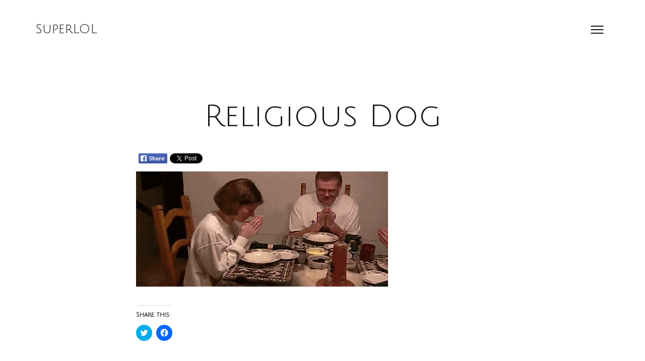

--- FILE ---
content_type: text/html; charset=UTF-8
request_url: https://superlol.com/religious-dog/
body_size: 13840
content:
<!DOCTYPE html>

<html lang="en-US">

<head>

	<meta http-equiv="Content-Type" content="text/html; charset=UTF-8" />
	<meta name="viewport" content="width=device-width, initial-scale = 1.0, maximum-scale=1.0, user-scalable=no" />
	<link rel="profile" href="https://gmpg.org/xfn/11">
	<link rel="pingback" href="https://superlol.com/xmlrpc.php" />

	<meta name='robots' content='index, follow, max-image-preview:large, max-snippet:-1, max-video-preview:-1' />

	<!-- This site is optimized with the Yoast SEO plugin v23.5 - https://yoast.com/wordpress/plugins/seo/ -->
	<title>Religious Dog - SuperLOL</title>
	<link rel="canonical" href="https://superlol.com/religious-dog/" />
	<meta property="og:locale" content="en_US" />
	<meta property="og:type" content="article" />
	<meta property="og:title" content="Religious Dog - SuperLOL" />
	<meta property="og:url" content="https://superlol.com/religious-dog/" />
	<meta property="og:site_name" content="SuperLOL" />
	<meta property="article:published_time" content="2014-05-29T11:41:46+00:00" />
	<meta property="og:image" content="https://i0.wp.com/superlol.com/wp-content/uploads/2014/05/Religious-Dog.gif?fit=500%2C229&ssl=1" />
	<meta property="og:image:width" content="500" />
	<meta property="og:image:height" content="229" />
	<meta property="og:image:type" content="image/gif" />
	<meta name="author" content="SuperLOL" />
	<meta name="twitter:label1" content="Written by" />
	<meta name="twitter:data1" content="SuperLOL" />
	<script type="application/ld+json" class="yoast-schema-graph">{"@context":"https://schema.org","@graph":[{"@type":"WebPage","@id":"https://superlol.com/religious-dog/","url":"https://superlol.com/religious-dog/","name":"Religious Dog - SuperLOL","isPartOf":{"@id":"https://superlol.com/#website"},"primaryImageOfPage":{"@id":"https://superlol.com/religious-dog/#primaryimage"},"image":{"@id":"https://superlol.com/religious-dog/#primaryimage"},"thumbnailUrl":"https://i0.wp.com/superlol.com/wp-content/uploads/2014/05/Religious-Dog.gif?fit=500%2C229&ssl=1","datePublished":"2014-05-29T11:41:46+00:00","dateModified":"2014-05-29T11:41:46+00:00","author":{"@id":"https://superlol.com/#/schema/person/a167decc0a089ee393586dfba3d5dc40"},"breadcrumb":{"@id":"https://superlol.com/religious-dog/#breadcrumb"},"inLanguage":"en-US","potentialAction":[{"@type":"ReadAction","target":["https://superlol.com/religious-dog/"]}]},{"@type":"ImageObject","inLanguage":"en-US","@id":"https://superlol.com/religious-dog/#primaryimage","url":"https://i0.wp.com/superlol.com/wp-content/uploads/2014/05/Religious-Dog.gif?fit=500%2C229&ssl=1","contentUrl":"https://i0.wp.com/superlol.com/wp-content/uploads/2014/05/Religious-Dog.gif?fit=500%2C229&ssl=1","width":500,"height":229},{"@type":"BreadcrumbList","@id":"https://superlol.com/religious-dog/#breadcrumb","itemListElement":[{"@type":"ListItem","position":1,"name":"Home","item":"https://superlol.com/"},{"@type":"ListItem","position":2,"name":"Religious Dog"}]},{"@type":"WebSite","@id":"https://superlol.com/#website","url":"https://superlol.com/","name":"SuperLOL","description":"More than just funny stuff","potentialAction":[{"@type":"SearchAction","target":{"@type":"EntryPoint","urlTemplate":"https://superlol.com/?s={search_term_string}"},"query-input":{"@type":"PropertyValueSpecification","valueRequired":true,"valueName":"search_term_string"}}],"inLanguage":"en-US"},{"@type":"Person","@id":"https://superlol.com/#/schema/person/a167decc0a089ee393586dfba3d5dc40","name":"SuperLOL","image":{"@type":"ImageObject","inLanguage":"en-US","@id":"https://superlol.com/#/schema/person/image/","url":"https://secure.gravatar.com/avatar/2d52fcd488bf9ea93fe083ad6b974901?s=96&d=mm&r=g","contentUrl":"https://secure.gravatar.com/avatar/2d52fcd488bf9ea93fe083ad6b974901?s=96&d=mm&r=g","caption":"SuperLOL"},"url":"https://superlol.com/author/superlol/"}]}</script>
	<!-- / Yoast SEO plugin. -->


<link rel='dns-prefetch' href='//ssl.p.jwpcdn.com' />
<link rel='dns-prefetch' href='//secure.gravatar.com' />
<link rel='dns-prefetch' href='//www.googletagmanager.com' />
<link rel='dns-prefetch' href='//stats.wp.com' />
<link rel='dns-prefetch' href='//fonts.googleapis.com' />
<link rel='dns-prefetch' href='//v0.wordpress.com' />
<link rel='dns-prefetch' href='//jetpack.wordpress.com' />
<link rel='dns-prefetch' href='//s0.wp.com' />
<link rel='dns-prefetch' href='//public-api.wordpress.com' />
<link rel='dns-prefetch' href='//0.gravatar.com' />
<link rel='dns-prefetch' href='//1.gravatar.com' />
<link rel='dns-prefetch' href='//2.gravatar.com' />
<link rel='dns-prefetch' href='//i0.wp.com' />
<link rel="alternate" type="application/rss+xml" title="SuperLOL &raquo; Feed" href="https://superlol.com/feed/" />
<link rel="alternate" type="application/rss+xml" title="SuperLOL &raquo; Comments Feed" href="https://superlol.com/comments/feed/" />
<link rel="alternate" type="application/rss+xml" title="SuperLOL &raquo; Religious Dog Comments Feed" href="https://superlol.com/religious-dog/feed/" />
<script>
window._wpemojiSettings = {"baseUrl":"https:\/\/s.w.org\/images\/core\/emoji\/14.0.0\/72x72\/","ext":".png","svgUrl":"https:\/\/s.w.org\/images\/core\/emoji\/14.0.0\/svg\/","svgExt":".svg","source":{"concatemoji":"https:\/\/superlol.com\/wp-includes\/js\/wp-emoji-release.min.js?ver=6.4.7"}};
/*! This file is auto-generated */
!function(i,n){var o,s,e;function c(e){try{var t={supportTests:e,timestamp:(new Date).valueOf()};sessionStorage.setItem(o,JSON.stringify(t))}catch(e){}}function p(e,t,n){e.clearRect(0,0,e.canvas.width,e.canvas.height),e.fillText(t,0,0);var t=new Uint32Array(e.getImageData(0,0,e.canvas.width,e.canvas.height).data),r=(e.clearRect(0,0,e.canvas.width,e.canvas.height),e.fillText(n,0,0),new Uint32Array(e.getImageData(0,0,e.canvas.width,e.canvas.height).data));return t.every(function(e,t){return e===r[t]})}function u(e,t,n){switch(t){case"flag":return n(e,"\ud83c\udff3\ufe0f\u200d\u26a7\ufe0f","\ud83c\udff3\ufe0f\u200b\u26a7\ufe0f")?!1:!n(e,"\ud83c\uddfa\ud83c\uddf3","\ud83c\uddfa\u200b\ud83c\uddf3")&&!n(e,"\ud83c\udff4\udb40\udc67\udb40\udc62\udb40\udc65\udb40\udc6e\udb40\udc67\udb40\udc7f","\ud83c\udff4\u200b\udb40\udc67\u200b\udb40\udc62\u200b\udb40\udc65\u200b\udb40\udc6e\u200b\udb40\udc67\u200b\udb40\udc7f");case"emoji":return!n(e,"\ud83e\udef1\ud83c\udffb\u200d\ud83e\udef2\ud83c\udfff","\ud83e\udef1\ud83c\udffb\u200b\ud83e\udef2\ud83c\udfff")}return!1}function f(e,t,n){var r="undefined"!=typeof WorkerGlobalScope&&self instanceof WorkerGlobalScope?new OffscreenCanvas(300,150):i.createElement("canvas"),a=r.getContext("2d",{willReadFrequently:!0}),o=(a.textBaseline="top",a.font="600 32px Arial",{});return e.forEach(function(e){o[e]=t(a,e,n)}),o}function t(e){var t=i.createElement("script");t.src=e,t.defer=!0,i.head.appendChild(t)}"undefined"!=typeof Promise&&(o="wpEmojiSettingsSupports",s=["flag","emoji"],n.supports={everything:!0,everythingExceptFlag:!0},e=new Promise(function(e){i.addEventListener("DOMContentLoaded",e,{once:!0})}),new Promise(function(t){var n=function(){try{var e=JSON.parse(sessionStorage.getItem(o));if("object"==typeof e&&"number"==typeof e.timestamp&&(new Date).valueOf()<e.timestamp+604800&&"object"==typeof e.supportTests)return e.supportTests}catch(e){}return null}();if(!n){if("undefined"!=typeof Worker&&"undefined"!=typeof OffscreenCanvas&&"undefined"!=typeof URL&&URL.createObjectURL&&"undefined"!=typeof Blob)try{var e="postMessage("+f.toString()+"("+[JSON.stringify(s),u.toString(),p.toString()].join(",")+"));",r=new Blob([e],{type:"text/javascript"}),a=new Worker(URL.createObjectURL(r),{name:"wpTestEmojiSupports"});return void(a.onmessage=function(e){c(n=e.data),a.terminate(),t(n)})}catch(e){}c(n=f(s,u,p))}t(n)}).then(function(e){for(var t in e)n.supports[t]=e[t],n.supports.everything=n.supports.everything&&n.supports[t],"flag"!==t&&(n.supports.everythingExceptFlag=n.supports.everythingExceptFlag&&n.supports[t]);n.supports.everythingExceptFlag=n.supports.everythingExceptFlag&&!n.supports.flag,n.DOMReady=!1,n.readyCallback=function(){n.DOMReady=!0}}).then(function(){return e}).then(function(){var e;n.supports.everything||(n.readyCallback(),(e=n.source||{}).concatemoji?t(e.concatemoji):e.wpemoji&&e.twemoji&&(t(e.twemoji),t(e.wpemoji)))}))}((window,document),window._wpemojiSettings);
</script>
<style id='wp-emoji-styles-inline-css'>

	img.wp-smiley, img.emoji {
		display: inline !important;
		border: none !important;
		box-shadow: none !important;
		height: 1em !important;
		width: 1em !important;
		margin: 0 0.07em !important;
		vertical-align: -0.1em !important;
		background: none !important;
		padding: 0 !important;
	}
</style>
<link rel='stylesheet' id='wp-block-library-css' href='https://superlol.com/wp-includes/css/dist/block-library/style.min.css?ver=6.4.7' media='all' />
<link rel='stylesheet' id='mediaelement-css' href='https://superlol.com/wp-includes/js/mediaelement/mediaelementplayer-legacy.min.css?ver=4.2.17' media='all' />
<link rel='stylesheet' id='wp-mediaelement-css' href='https://superlol.com/wp-includes/js/mediaelement/wp-mediaelement.min.css?ver=6.4.7' media='all' />
<style id='jetpack-sharing-buttons-style-inline-css'>
.jetpack-sharing-buttons__services-list{display:flex;flex-direction:row;flex-wrap:wrap;gap:0;list-style-type:none;margin:5px;padding:0}.jetpack-sharing-buttons__services-list.has-small-icon-size{font-size:12px}.jetpack-sharing-buttons__services-list.has-normal-icon-size{font-size:16px}.jetpack-sharing-buttons__services-list.has-large-icon-size{font-size:24px}.jetpack-sharing-buttons__services-list.has-huge-icon-size{font-size:36px}@media print{.jetpack-sharing-buttons__services-list{display:none!important}}.editor-styles-wrapper .wp-block-jetpack-sharing-buttons{gap:0;padding-inline-start:0}ul.jetpack-sharing-buttons__services-list.has-background{padding:1.25em 2.375em}
</style>
<style id='classic-theme-styles-inline-css'>
/*! This file is auto-generated */
.wp-block-button__link{color:#fff;background-color:#32373c;border-radius:9999px;box-shadow:none;text-decoration:none;padding:calc(.667em + 2px) calc(1.333em + 2px);font-size:1.125em}.wp-block-file__button{background:#32373c;color:#fff;text-decoration:none}
</style>
<style id='global-styles-inline-css'>
body{--wp--preset--color--black: #000000;--wp--preset--color--cyan-bluish-gray: #abb8c3;--wp--preset--color--white: #ffffff;--wp--preset--color--pale-pink: #f78da7;--wp--preset--color--vivid-red: #cf2e2e;--wp--preset--color--luminous-vivid-orange: #ff6900;--wp--preset--color--luminous-vivid-amber: #fcb900;--wp--preset--color--light-green-cyan: #7bdcb5;--wp--preset--color--vivid-green-cyan: #00d084;--wp--preset--color--pale-cyan-blue: #8ed1fc;--wp--preset--color--vivid-cyan-blue: #0693e3;--wp--preset--color--vivid-purple: #9b51e0;--wp--preset--gradient--vivid-cyan-blue-to-vivid-purple: linear-gradient(135deg,rgba(6,147,227,1) 0%,rgb(155,81,224) 100%);--wp--preset--gradient--light-green-cyan-to-vivid-green-cyan: linear-gradient(135deg,rgb(122,220,180) 0%,rgb(0,208,130) 100%);--wp--preset--gradient--luminous-vivid-amber-to-luminous-vivid-orange: linear-gradient(135deg,rgba(252,185,0,1) 0%,rgba(255,105,0,1) 100%);--wp--preset--gradient--luminous-vivid-orange-to-vivid-red: linear-gradient(135deg,rgba(255,105,0,1) 0%,rgb(207,46,46) 100%);--wp--preset--gradient--very-light-gray-to-cyan-bluish-gray: linear-gradient(135deg,rgb(238,238,238) 0%,rgb(169,184,195) 100%);--wp--preset--gradient--cool-to-warm-spectrum: linear-gradient(135deg,rgb(74,234,220) 0%,rgb(151,120,209) 20%,rgb(207,42,186) 40%,rgb(238,44,130) 60%,rgb(251,105,98) 80%,rgb(254,248,76) 100%);--wp--preset--gradient--blush-light-purple: linear-gradient(135deg,rgb(255,206,236) 0%,rgb(152,150,240) 100%);--wp--preset--gradient--blush-bordeaux: linear-gradient(135deg,rgb(254,205,165) 0%,rgb(254,45,45) 50%,rgb(107,0,62) 100%);--wp--preset--gradient--luminous-dusk: linear-gradient(135deg,rgb(255,203,112) 0%,rgb(199,81,192) 50%,rgb(65,88,208) 100%);--wp--preset--gradient--pale-ocean: linear-gradient(135deg,rgb(255,245,203) 0%,rgb(182,227,212) 50%,rgb(51,167,181) 100%);--wp--preset--gradient--electric-grass: linear-gradient(135deg,rgb(202,248,128) 0%,rgb(113,206,126) 100%);--wp--preset--gradient--midnight: linear-gradient(135deg,rgb(2,3,129) 0%,rgb(40,116,252) 100%);--wp--preset--font-size--small: 13px;--wp--preset--font-size--medium: 20px;--wp--preset--font-size--large: 36px;--wp--preset--font-size--x-large: 42px;--wp--preset--spacing--20: 0.44rem;--wp--preset--spacing--30: 0.67rem;--wp--preset--spacing--40: 1rem;--wp--preset--spacing--50: 1.5rem;--wp--preset--spacing--60: 2.25rem;--wp--preset--spacing--70: 3.38rem;--wp--preset--spacing--80: 5.06rem;--wp--preset--shadow--natural: 6px 6px 9px rgba(0, 0, 0, 0.2);--wp--preset--shadow--deep: 12px 12px 50px rgba(0, 0, 0, 0.4);--wp--preset--shadow--sharp: 6px 6px 0px rgba(0, 0, 0, 0.2);--wp--preset--shadow--outlined: 6px 6px 0px -3px rgba(255, 255, 255, 1), 6px 6px rgba(0, 0, 0, 1);--wp--preset--shadow--crisp: 6px 6px 0px rgba(0, 0, 0, 1);}:where(.is-layout-flex){gap: 0.5em;}:where(.is-layout-grid){gap: 0.5em;}body .is-layout-flow > .alignleft{float: left;margin-inline-start: 0;margin-inline-end: 2em;}body .is-layout-flow > .alignright{float: right;margin-inline-start: 2em;margin-inline-end: 0;}body .is-layout-flow > .aligncenter{margin-left: auto !important;margin-right: auto !important;}body .is-layout-constrained > .alignleft{float: left;margin-inline-start: 0;margin-inline-end: 2em;}body .is-layout-constrained > .alignright{float: right;margin-inline-start: 2em;margin-inline-end: 0;}body .is-layout-constrained > .aligncenter{margin-left: auto !important;margin-right: auto !important;}body .is-layout-constrained > :where(:not(.alignleft):not(.alignright):not(.alignfull)){max-width: var(--wp--style--global--content-size);margin-left: auto !important;margin-right: auto !important;}body .is-layout-constrained > .alignwide{max-width: var(--wp--style--global--wide-size);}body .is-layout-flex{display: flex;}body .is-layout-flex{flex-wrap: wrap;align-items: center;}body .is-layout-flex > *{margin: 0;}body .is-layout-grid{display: grid;}body .is-layout-grid > *{margin: 0;}:where(.wp-block-columns.is-layout-flex){gap: 2em;}:where(.wp-block-columns.is-layout-grid){gap: 2em;}:where(.wp-block-post-template.is-layout-flex){gap: 1.25em;}:where(.wp-block-post-template.is-layout-grid){gap: 1.25em;}.has-black-color{color: var(--wp--preset--color--black) !important;}.has-cyan-bluish-gray-color{color: var(--wp--preset--color--cyan-bluish-gray) !important;}.has-white-color{color: var(--wp--preset--color--white) !important;}.has-pale-pink-color{color: var(--wp--preset--color--pale-pink) !important;}.has-vivid-red-color{color: var(--wp--preset--color--vivid-red) !important;}.has-luminous-vivid-orange-color{color: var(--wp--preset--color--luminous-vivid-orange) !important;}.has-luminous-vivid-amber-color{color: var(--wp--preset--color--luminous-vivid-amber) !important;}.has-light-green-cyan-color{color: var(--wp--preset--color--light-green-cyan) !important;}.has-vivid-green-cyan-color{color: var(--wp--preset--color--vivid-green-cyan) !important;}.has-pale-cyan-blue-color{color: var(--wp--preset--color--pale-cyan-blue) !important;}.has-vivid-cyan-blue-color{color: var(--wp--preset--color--vivid-cyan-blue) !important;}.has-vivid-purple-color{color: var(--wp--preset--color--vivid-purple) !important;}.has-black-background-color{background-color: var(--wp--preset--color--black) !important;}.has-cyan-bluish-gray-background-color{background-color: var(--wp--preset--color--cyan-bluish-gray) !important;}.has-white-background-color{background-color: var(--wp--preset--color--white) !important;}.has-pale-pink-background-color{background-color: var(--wp--preset--color--pale-pink) !important;}.has-vivid-red-background-color{background-color: var(--wp--preset--color--vivid-red) !important;}.has-luminous-vivid-orange-background-color{background-color: var(--wp--preset--color--luminous-vivid-orange) !important;}.has-luminous-vivid-amber-background-color{background-color: var(--wp--preset--color--luminous-vivid-amber) !important;}.has-light-green-cyan-background-color{background-color: var(--wp--preset--color--light-green-cyan) !important;}.has-vivid-green-cyan-background-color{background-color: var(--wp--preset--color--vivid-green-cyan) !important;}.has-pale-cyan-blue-background-color{background-color: var(--wp--preset--color--pale-cyan-blue) !important;}.has-vivid-cyan-blue-background-color{background-color: var(--wp--preset--color--vivid-cyan-blue) !important;}.has-vivid-purple-background-color{background-color: var(--wp--preset--color--vivid-purple) !important;}.has-black-border-color{border-color: var(--wp--preset--color--black) !important;}.has-cyan-bluish-gray-border-color{border-color: var(--wp--preset--color--cyan-bluish-gray) !important;}.has-white-border-color{border-color: var(--wp--preset--color--white) !important;}.has-pale-pink-border-color{border-color: var(--wp--preset--color--pale-pink) !important;}.has-vivid-red-border-color{border-color: var(--wp--preset--color--vivid-red) !important;}.has-luminous-vivid-orange-border-color{border-color: var(--wp--preset--color--luminous-vivid-orange) !important;}.has-luminous-vivid-amber-border-color{border-color: var(--wp--preset--color--luminous-vivid-amber) !important;}.has-light-green-cyan-border-color{border-color: var(--wp--preset--color--light-green-cyan) !important;}.has-vivid-green-cyan-border-color{border-color: var(--wp--preset--color--vivid-green-cyan) !important;}.has-pale-cyan-blue-border-color{border-color: var(--wp--preset--color--pale-cyan-blue) !important;}.has-vivid-cyan-blue-border-color{border-color: var(--wp--preset--color--vivid-cyan-blue) !important;}.has-vivid-purple-border-color{border-color: var(--wp--preset--color--vivid-purple) !important;}.has-vivid-cyan-blue-to-vivid-purple-gradient-background{background: var(--wp--preset--gradient--vivid-cyan-blue-to-vivid-purple) !important;}.has-light-green-cyan-to-vivid-green-cyan-gradient-background{background: var(--wp--preset--gradient--light-green-cyan-to-vivid-green-cyan) !important;}.has-luminous-vivid-amber-to-luminous-vivid-orange-gradient-background{background: var(--wp--preset--gradient--luminous-vivid-amber-to-luminous-vivid-orange) !important;}.has-luminous-vivid-orange-to-vivid-red-gradient-background{background: var(--wp--preset--gradient--luminous-vivid-orange-to-vivid-red) !important;}.has-very-light-gray-to-cyan-bluish-gray-gradient-background{background: var(--wp--preset--gradient--very-light-gray-to-cyan-bluish-gray) !important;}.has-cool-to-warm-spectrum-gradient-background{background: var(--wp--preset--gradient--cool-to-warm-spectrum) !important;}.has-blush-light-purple-gradient-background{background: var(--wp--preset--gradient--blush-light-purple) !important;}.has-blush-bordeaux-gradient-background{background: var(--wp--preset--gradient--blush-bordeaux) !important;}.has-luminous-dusk-gradient-background{background: var(--wp--preset--gradient--luminous-dusk) !important;}.has-pale-ocean-gradient-background{background: var(--wp--preset--gradient--pale-ocean) !important;}.has-electric-grass-gradient-background{background: var(--wp--preset--gradient--electric-grass) !important;}.has-midnight-gradient-background{background: var(--wp--preset--gradient--midnight) !important;}.has-small-font-size{font-size: var(--wp--preset--font-size--small) !important;}.has-medium-font-size{font-size: var(--wp--preset--font-size--medium) !important;}.has-large-font-size{font-size: var(--wp--preset--font-size--large) !important;}.has-x-large-font-size{font-size: var(--wp--preset--font-size--x-large) !important;}
.wp-block-navigation a:where(:not(.wp-element-button)){color: inherit;}
:where(.wp-block-post-template.is-layout-flex){gap: 1.25em;}:where(.wp-block-post-template.is-layout-grid){gap: 1.25em;}
:where(.wp-block-columns.is-layout-flex){gap: 2em;}:where(.wp-block-columns.is-layout-grid){gap: 2em;}
.wp-block-pullquote{font-size: 1.5em;line-height: 1.6;}
</style>
<link rel='stylesheet' id='kouki-style-css' href='https://superlol.com/wp-content/themes/kouki/style.css?ver=20210126' media='all' />
<link rel='stylesheet' id='kouki-open-sans-css' href='https://fonts.googleapis.com/css?family=Open+Sans%3A300italic%2C400italic%2C600italic%2C700italic%2C800italic%2C400%2C300%2C600%2C700%2C800%27+rel%3D%27stylesheet%27+type%3D%27text%2Fcss&#038;ver=6.4.7' media='all' />
<link rel='stylesheet' id='kouki-julius-sans-one-css' href='https://fonts.googleapis.com/css?family=Julius+Sans+One%3A400%27+rel%3D%27stylesheet%27+type%3D%27text%2Fcss&#038;ver=6.4.7' media='all' />
<link rel='stylesheet' id='social-logos-css' href='https://superlol.com/wp-content/plugins/jetpack/_inc/social-logos/social-logos.min.css?ver=13.6.1' media='all' />
<link rel='stylesheet' id='jetpack_css-css' href='https://superlol.com/wp-content/plugins/jetpack/css/jetpack.css?ver=13.6.1' media='all' />
<script id="jetpack_related-posts-js-extra">
var related_posts_js_options = {"post_heading":"h4"};
</script>
<script src="https://superlol.com/wp-content/plugins/jetpack/_inc/build/related-posts/related-posts.min.js?ver=20240116" id="jetpack_related-posts-js"></script>
<script src="https://superlol.com/wp-includes/js/jquery/jquery.min.js?ver=3.7.1" id="jquery-core-js"></script>
<script src="https://superlol.com/wp-includes/js/jquery/jquery-migrate.min.js?ver=3.4.1" id="jquery-migrate-js"></script>
<script src="https://ssl.p.jwpcdn.com/6/5/jwplayer.js?ver=6.4.7" id="jwplayer-js"></script>

<!-- Google Analytics snippet added by Site Kit -->
<script src="https://www.googletagmanager.com/gtag/js?id=G-BQTXW91DLG" id="google_gtagjs-js" async></script>
<script id="google_gtagjs-js-after">
window.dataLayer = window.dataLayer || [];function gtag(){dataLayer.push(arguments);}
gtag('set', 'linker', {"domains":["superlol.com"]} );
gtag("js", new Date());
gtag("set", "developer_id.dZTNiMT", true);
gtag("config", "G-BQTXW91DLG");
</script>

<!-- End Google Analytics snippet added by Site Kit -->
<link rel="https://api.w.org/" href="https://superlol.com/wp-json/" /><link rel="alternate" type="application/json" href="https://superlol.com/wp-json/wp/v2/posts/2235" /><link rel="EditURI" type="application/rsd+xml" title="RSD" href="https://superlol.com/xmlrpc.php?rsd" />
<meta name="generator" content="WordPress 6.4.7" />
<link rel='shortlink' href='https://wp.me/p4gsVs-A3' />
<link rel="alternate" type="application/json+oembed" href="https://superlol.com/wp-json/oembed/1.0/embed?url=https%3A%2F%2Fsuperlol.com%2Freligious-dog%2F" />
<link rel="alternate" type="text/xml+oembed" href="https://superlol.com/wp-json/oembed/1.0/embed?url=https%3A%2F%2Fsuperlol.com%2Freligious-dog%2F&#038;format=xml" />
<meta name="generator" content="Site Kit by Google 1.120.0" /><script type="text/javascript">jwplayer.defaults = { "ph": 2 };</script>
            <script type="text/javascript">
            if (typeof(jwp6AddLoadEvent) == 'undefined') {
                function jwp6AddLoadEvent(func) {
                    var oldonload = window.onload;
                    if (typeof window.onload != 'function') {
                        window.onload = func;
                    } else {
                        window.onload = function() {
                            if (oldonload) {
                                oldonload();
                            }
                            func();
                        }
                    }
                }
            }
            </script>

            <style type="text/css">

img.most_read_preview{margin-right:5px;}
div.most_read_hits{font-style:italic;}
div.most_read_hits .most_read_hits_label{color:#F00;}
div.most_read_hits .most_read_hits_number{font-weight:bold;}

</style>
 
		<style type="text/css">
			.social-ring:after {
				 clear: both;
			}
				   
			.social-ring:before,
			.social-ring:after {
				 content: "";
				 display: table;
			}
			
			.social-ring {
				margin: 0 0 0.5em !important;
				padding: 0 !important;
				line-height: 20px !important;
				height: auto;
				font-size: 11px;
			}
			.social-ring-button {
				float: left !important;
								height: 30px;
								margin: 0 5px 0 0 !important;
				padding: 0 !important;
			}
			.social-ring .social-ring-button iframe {
				max-width: none !important;
			}
		</style>
		<style>img#wpstats{display:none}</style>
		
	<style type="text/css" media="screen">

		/**
		 * Text Colors
		 */
				
				
				
				
				
				
				
				
		/**
		 * Fonts
		 */
				
				
				
				
	</style>


</head>

<body class="post-template-default single single-post postid-2235 single-format-standard wp-embed-responsive">

		<a class="skip-link screen-reader-text" href="#main">Skip to content</a>

	<div id="site-wrapper" class="wrapper m-top-bar">

	<header class="top-bar" role="banner" >

		<div class="tb-logo">

			
												<h1><a href="https://superlol.com">SuperLOL</a></h1>
							
		</div>

		<div class="navigation-toggle-wrapper">
			<button class="primary-nav-trigger" href="javascript:void(0)" aria-label="Open menu" aria-expanded="false" aria-controls="menu">
				<span class="menu-icon" aria-label="Menu toggle icon" role="img"></span>
			</button>
			<nav id="menu" class="t-lightweight" role="navigation">
				<span class="menu-detail"></span>
				<ul>
					<li id="menu-item-48" class="menu-item menu-item-type-custom menu-item-object-custom menu-item-48"><a href="http://superlol.com.previewdns.com/">Home</a></li>
<li id="menu-item-12716" class="menu-item menu-item-type-custom menu-item-object-custom menu-item-12716"><a href="http://questioncamp.com">QuestionCamp</a></li>
				</ul>
			</nav>
		</div>

	</header>

	<main id="main" role="main">

	<article id="post-2235" class="post-2235 post type-post status-publish format-standard has-post-thumbnail hentry category-gifs">

	
	<div class="hentry__inside">

		<header class="pad-2-1-1 aligncenter">
			<h1>Religious Dog</h1>
					</header>

		<div class="entry-content col-12 pad-0-1-1">
			<!-- Social Ring Buttons Start --><div class="social-ring">
<div class="social-ring-button"><fb:like href="https://superlol.com/religious-dog/" showfaces="false" layout="button_count" action="like"></fb:like></div>
<div class="social-ring-button"><a href="https://www.facebook.com/sharer/sharer.php?s=100&p[url]=https://superlol.com/religious-dog/" target="_blank"
							onclick="window.open('https://www.facebook.com/sharer/sharer.php?s=100&p[url]=https://superlol.com/religious-dog/', 'newwindow', 'width=600, ); return false;" >
							<img style="display:block; background: none; padding: 0px; border:0px;" src="https://i0.wp.com/superlol.com/wp-content/plugins/wordpress-social-ring/includes/../admin/images/sr-fb-share.png?w=740&#038;ssl=1" alt="Share" data-recalc-dims="1"/>
						</a></div>
<div class="social-ring-button"><a rel="nofollow" href="https://twitter.com/share" lang="en" data-url="https://superlol.com/religious-dog/" data-text="Religious Dog" data-count="horizontal" class="sr-twitter-button twitter-share-button"></a></div>
<div class="social-ring-button"><div class="g-plusone" data-href="https://superlol.com/religious-dog/" data-size="medium" ></div></div>
<div class="social-ring-button"><a rel="nofollow" href="https://pinterest.com/pin/create/button/?url=https%3A%2F%2Fsuperlol.com%2Freligious-dog%2F&media=https%3A%2F%2Fi0.wp.com%2Fsuperlol.com%2Fwp-content%2Fuploads%2F2014%2F05%2FReligious-Dog.gif%3Ffit%3D500%252C229%26ssl%3D1&description=Religious+Dog" class="pin-it-button" count-layout="horizontal"></a></div>
</div><!-- Social Ring Buttons End -->
<p><img fetchpriority="high" decoding="async" data-attachment-id="2236" data-permalink="https://superlol.com/religious-dog/religious-dog/" data-orig-file="https://i0.wp.com/superlol.com/wp-content/uploads/2014/05/Religious-Dog.gif?fit=500%2C229&amp;ssl=1" data-orig-size="500,229" data-comments-opened="1" data-image-meta="{&quot;aperture&quot;:&quot;0&quot;,&quot;credit&quot;:&quot;&quot;,&quot;camera&quot;:&quot;&quot;,&quot;caption&quot;:&quot;&quot;,&quot;created_timestamp&quot;:&quot;0&quot;,&quot;copyright&quot;:&quot;&quot;,&quot;focal_length&quot;:&quot;0&quot;,&quot;iso&quot;:&quot;0&quot;,&quot;shutter_speed&quot;:&quot;0&quot;,&quot;title&quot;:&quot;&quot;}" data-image-title="Religious Dog" data-image-description="" data-image-caption="" data-medium-file="https://i0.wp.com/superlol.com/wp-content/uploads/2014/05/Religious-Dog.gif?fit=300%2C137&amp;ssl=1" data-large-file="https://i0.wp.com/superlol.com/wp-content/uploads/2014/05/Religious-Dog.gif?fit=500%2C229&amp;ssl=1" tabindex="0" role="button" class="aligncenter size-full wp-image-2236" alt="Religious Dog" src="https://i0.wp.com/superlol.com/wp-content/uploads/2014/05/Religious-Dog.gif?resize=500%2C229" width="500" height="229" data-recalc-dims="1" /></p>
<div class="sharedaddy sd-sharing-enabled"><div class="robots-nocontent sd-block sd-social sd-social-icon sd-sharing"><h3 class="sd-title">Share this:</h3><div class="sd-content"><ul><li class="share-twitter"><a rel="nofollow noopener noreferrer" data-shared="sharing-twitter-2235" class="share-twitter sd-button share-icon no-text" href="https://superlol.com/religious-dog/?share=twitter" target="_blank" title="Click to share on Twitter" ><span></span><span class="sharing-screen-reader-text">Click to share on Twitter (Opens in new window)</span></a></li><li class="share-facebook"><a rel="nofollow noopener noreferrer" data-shared="sharing-facebook-2235" class="share-facebook sd-button share-icon no-text" href="https://superlol.com/religious-dog/?share=facebook" target="_blank" title="Click to share on Facebook" ><span></span><span class="sharing-screen-reader-text">Click to share on Facebook (Opens in new window)</span></a></li><li class="share-end"></li></ul></div></div></div>
<div id='jp-relatedposts' class='jp-relatedposts' >
	<h3 class="jp-relatedposts-headline"><em>Related</em></h3>
</div>					</div>

		
					<div id="comments" class="col-12 pad-0-1-2">
				

		<div id="respond" class="comment-respond">
			<h3 id="reply-title" class="comment-reply-title">Leave a Reply<small><a rel="nofollow" id="cancel-comment-reply-link" href="/religious-dog/#respond" style="display:none;">Cancel reply</a></small></h3>			<form id="commentform" class="comment-form">
				<iframe
					title="Comment Form"
					src="https://jetpack.wordpress.com/jetpack-comment/?blogid=63029786&#038;postid=2235&#038;comment_registration=0&#038;require_name_email=1&#038;stc_enabled=1&#038;stb_enabled=1&#038;show_avatars=1&#038;avatar_default=mystery&#038;greeting=Leave+a+Reply&#038;jetpack_comments_nonce=cac952feb0&#038;greeting_reply=Leave+a+Reply+to+%25s&#038;color_scheme=light&#038;lang=en_US&#038;jetpack_version=13.6.1&#038;show_cookie_consent=10&#038;has_cookie_consent=0&#038;is_current_user_subscribed=0&#038;token_key=%3Bnormal%3B&#038;sig=9de4bf493fb8a6402d2c47f6a1abb6e58a7f63cd#parent=https%3A%2F%2Fsuperlol.com%2Freligious-dog%2F"
											name="jetpack_remote_comment"
						style="width:100%; height: 430px; border:0;"
										class="jetpack_remote_comment"
					id="jetpack_remote_comment"
					sandbox="allow-same-origin allow-top-navigation allow-scripts allow-forms allow-popups"
				>
									</iframe>
									<!--[if !IE]><!-->
					<script>
						document.addEventListener('DOMContentLoaded', function () {
							var commentForms = document.getElementsByClassName('jetpack_remote_comment');
							for (var i = 0; i < commentForms.length; i++) {
								commentForms[i].allowTransparency = false;
								commentForms[i].scrolling = 'no';
							}
						});
					</script>
					<!--<![endif]-->
							</form>
		</div>

		
		<input type="hidden" name="comment_parent" id="comment_parent" value="" />

					</div>
		
		<div class="col-12 pad-0-1-2">
			
	<nav class="navigation post-navigation" aria-label="Posts">
		<h2 class="screen-reader-text">Post navigation</h2>
		<div class="nav-links"><div class="nav-previous"><a href="https://superlol.com/i-said-dont-cry-sheesh/" rel="prev">&larr;&nbsp;I Said Don&#8217;t Cry&#8230;Sheesh</a></div><div class="nav-next"><a href="https://superlol.com/somebody-has-the-control-in-this-relationship/" rel="next">Somebody Has the Control in This Relationship&nbsp;&rarr;</a></div></div>
	</nav>		</div>

	</div>

</article>

</main>

<footer id="colophon" class="col-12 aligncenter" role="contentinfo">

			<hr>
		<div class="footer-links">
			<aside id="text-2" class="widget widget_text">			<div class="textwidget">This website is sponsored by <a href="https://duediligencequestions.com/?ref=superlol" title="Due Diligence Questions">DueDiligenceQuestions.com</a>.

<hr>

<script async src="//pagead2.googlesyndication.com/pagead/js/adsbygoogle.js"></script>
<!-- superlol_336x280 -->
<ins class="adsbygoogle"
     style="display:inline-block;width:336px;height:280px"
     data-ad-client="ca-pub-6014922944633860"
     data-ad-slot="5778623423"></ins>
<script>
(adsbygoogle = window.adsbygoogle || []).push({});
</script>


<br><br>

<script async src="//pagead2.googlesyndication.com/pagead/js/adsbygoogle.js"></script>
<!-- superlol_336x280_no2 -->
<ins class="adsbygoogle"
     style="display:inline-block;width:336px;height:280px"
     data-ad-client="ca-pub-6014922944633860"
     data-ad-slot="7255356625"></ins>
<script>
(adsbygoogle = window.adsbygoogle || []).push({});
</script></div>
		</aside>
		<aside id="recent-posts-2" class="widget widget_recent_entries">
		<h3 class="widget-title">Must See Stories</h3><nav aria-label="Must See Stories">
		<ul>
											<li>
					<a href="https://superlol.com/the-contents-wake-you-up-the-bell-wakes-up-everyone-else/">The Contents Wake You Up, the Bell Wakes Up Everyone Else</a>
									</li>
											<li>
					<a href="https://superlol.com/its-time-to-grieve-again/">It&#8217;s Time to Grieve Again</a>
									</li>
											<li>
					<a href="https://superlol.com/its-an-embarassing-aisle-to-be-caught-in/">It&#8217;s an Embarassing Aisle to Be Caught In</a>
									</li>
											<li>
					<a href="https://superlol.com/adapter-maid-cleans-up-your-cable-mess/">Adapter-Maid Cleans Up Your Cable Mess</a>
									</li>
											<li>
					<a href="https://superlol.com/going-on-vacation-soon-no-what-are-you-a-right-winger/">Going on Vacation Soon? No? What Are You, a Right-Winger?</a>
									</li>
					</ul>

		</nav></aside>		</div>
	
	<div class="social pad-2-1-0">

		<hr>

		
		
		
		
		
		
		
		
		
		
		
		
		
		
		
	</div>

	<div class="meta pad-0-1-2">

					Proudly powered by <a href="https://wordpress.org/">WordPress</a>.			Theme Kouki by <a href="https://felixdorner.de/">Felix Dorner</a>.		
	</div>

</footer>

</div>

			<!-- Social Ring JS Start -->
			<div id="fb-root"></div><script src="https://connect.facebook.net/en_US/all.js#xfbml=1"></script><script type='text/javascript' src="https://platform.twitter.com/widgets.js"></script><script type="text/javascript">
								window.___gcfg = {
								  lang: 'en-US'
								};
								(function() {
									var po = document.createElement('script'); po.type = 'text/javascript'; po.async = true;
									po.src = 'https://apis.google.com/js/plusone.js';
									var s = document.getElementsByTagName('script')[0]; s.parentNode.insertBefore(po, s);
								})();
							</script>
							<script type='text/javascript' src='https://apis.google.com/js/plusone.js'></script><script type="text/javascript" src="https://assets.pinterest.com/js/pinit.js"></script>		<!-- Social Ring JS End -->
			<div id="jp-carousel-loading-overlay">
			<div id="jp-carousel-loading-wrapper">
				<span id="jp-carousel-library-loading">&nbsp;</span>
			</div>
		</div>
		<div class="jp-carousel-overlay" style="display: none;">

		<div class="jp-carousel-container">
			<!-- The Carousel Swiper -->
			<div
				class="jp-carousel-wrap swiper-container jp-carousel-swiper-container jp-carousel-transitions"
				itemscope
				itemtype="https://schema.org/ImageGallery">
				<div class="jp-carousel swiper-wrapper"></div>
				<div class="jp-swiper-button-prev swiper-button-prev">
					<svg width="25" height="24" viewBox="0 0 25 24" fill="none" xmlns="http://www.w3.org/2000/svg">
						<mask id="maskPrev" mask-type="alpha" maskUnits="userSpaceOnUse" x="8" y="6" width="9" height="12">
							<path d="M16.2072 16.59L11.6496 12L16.2072 7.41L14.8041 6L8.8335 12L14.8041 18L16.2072 16.59Z" fill="white"/>
						</mask>
						<g mask="url(#maskPrev)">
							<rect x="0.579102" width="23.8823" height="24" fill="#FFFFFF"/>
						</g>
					</svg>
				</div>
				<div class="jp-swiper-button-next swiper-button-next">
					<svg width="25" height="24" viewBox="0 0 25 24" fill="none" xmlns="http://www.w3.org/2000/svg">
						<mask id="maskNext" mask-type="alpha" maskUnits="userSpaceOnUse" x="8" y="6" width="8" height="12">
							<path d="M8.59814 16.59L13.1557 12L8.59814 7.41L10.0012 6L15.9718 12L10.0012 18L8.59814 16.59Z" fill="white"/>
						</mask>
						<g mask="url(#maskNext)">
							<rect x="0.34375" width="23.8822" height="24" fill="#FFFFFF"/>
						</g>
					</svg>
				</div>
			</div>
			<!-- The main close buton -->
			<div class="jp-carousel-close-hint">
				<svg width="25" height="24" viewBox="0 0 25 24" fill="none" xmlns="http://www.w3.org/2000/svg">
					<mask id="maskClose" mask-type="alpha" maskUnits="userSpaceOnUse" x="5" y="5" width="15" height="14">
						<path d="M19.3166 6.41L17.9135 5L12.3509 10.59L6.78834 5L5.38525 6.41L10.9478 12L5.38525 17.59L6.78834 19L12.3509 13.41L17.9135 19L19.3166 17.59L13.754 12L19.3166 6.41Z" fill="white"/>
					</mask>
					<g mask="url(#maskClose)">
						<rect x="0.409668" width="23.8823" height="24" fill="#FFFFFF"/>
					</g>
				</svg>
			</div>
			<!-- Image info, comments and meta -->
			<div class="jp-carousel-info">
				<div class="jp-carousel-info-footer">
					<div class="jp-carousel-pagination-container">
						<div class="jp-swiper-pagination swiper-pagination"></div>
						<div class="jp-carousel-pagination"></div>
					</div>
					<div class="jp-carousel-photo-title-container">
						<h2 class="jp-carousel-photo-caption"></h2>
					</div>
					<div class="jp-carousel-photo-icons-container">
						<a href="#" class="jp-carousel-icon-btn jp-carousel-icon-info" aria-label="Toggle photo metadata visibility">
							<span class="jp-carousel-icon">
								<svg width="25" height="24" viewBox="0 0 25 24" fill="none" xmlns="http://www.w3.org/2000/svg">
									<mask id="maskInfo" mask-type="alpha" maskUnits="userSpaceOnUse" x="2" y="2" width="21" height="20">
										<path fill-rule="evenodd" clip-rule="evenodd" d="M12.7537 2C7.26076 2 2.80273 6.48 2.80273 12C2.80273 17.52 7.26076 22 12.7537 22C18.2466 22 22.7046 17.52 22.7046 12C22.7046 6.48 18.2466 2 12.7537 2ZM11.7586 7V9H13.7488V7H11.7586ZM11.7586 11V17H13.7488V11H11.7586ZM4.79292 12C4.79292 16.41 8.36531 20 12.7537 20C17.142 20 20.7144 16.41 20.7144 12C20.7144 7.59 17.142 4 12.7537 4C8.36531 4 4.79292 7.59 4.79292 12Z" fill="white"/>
									</mask>
									<g mask="url(#maskInfo)">
										<rect x="0.8125" width="23.8823" height="24" fill="#FFFFFF"/>
									</g>
								</svg>
							</span>
						</a>
												<a href="#" class="jp-carousel-icon-btn jp-carousel-icon-comments" aria-label="Toggle photo comments visibility">
							<span class="jp-carousel-icon">
								<svg width="25" height="24" viewBox="0 0 25 24" fill="none" xmlns="http://www.w3.org/2000/svg">
									<mask id="maskComments" mask-type="alpha" maskUnits="userSpaceOnUse" x="2" y="2" width="21" height="20">
										<path fill-rule="evenodd" clip-rule="evenodd" d="M4.3271 2H20.2486C21.3432 2 22.2388 2.9 22.2388 4V16C22.2388 17.1 21.3432 18 20.2486 18H6.31729L2.33691 22V4C2.33691 2.9 3.2325 2 4.3271 2ZM6.31729 16H20.2486V4H4.3271V18L6.31729 16Z" fill="white"/>
									</mask>
									<g mask="url(#maskComments)">
										<rect x="0.34668" width="23.8823" height="24" fill="#FFFFFF"/>
									</g>
								</svg>

								<span class="jp-carousel-has-comments-indicator" aria-label="This image has comments."></span>
							</span>
						</a>
											</div>
				</div>
				<div class="jp-carousel-info-extra">
					<div class="jp-carousel-info-content-wrapper">
						<div class="jp-carousel-photo-title-container">
							<h2 class="jp-carousel-photo-title"></h2>
						</div>
						<div class="jp-carousel-comments-wrapper">
															<div id="jp-carousel-comments-loading">
									<span>Loading Comments...</span>
								</div>
								<div class="jp-carousel-comments"></div>
								<div id="jp-carousel-comment-form-container">
									<span id="jp-carousel-comment-form-spinner">&nbsp;</span>
									<div id="jp-carousel-comment-post-results"></div>
																														<form id="jp-carousel-comment-form">
												<label for="jp-carousel-comment-form-comment-field" class="screen-reader-text">Write a Comment...</label>
												<textarea
													name="comment"
													class="jp-carousel-comment-form-field jp-carousel-comment-form-textarea"
													id="jp-carousel-comment-form-comment-field"
													placeholder="Write a Comment..."
												></textarea>
												<div id="jp-carousel-comment-form-submit-and-info-wrapper">
													<div id="jp-carousel-comment-form-commenting-as">
																													<fieldset>
																<label for="jp-carousel-comment-form-email-field">Email (Required)</label>
																<input type="text" name="email" class="jp-carousel-comment-form-field jp-carousel-comment-form-text-field" id="jp-carousel-comment-form-email-field" />
															</fieldset>
															<fieldset>
																<label for="jp-carousel-comment-form-author-field">Name (Required)</label>
																<input type="text" name="author" class="jp-carousel-comment-form-field jp-carousel-comment-form-text-field" id="jp-carousel-comment-form-author-field" />
															</fieldset>
															<fieldset>
																<label for="jp-carousel-comment-form-url-field">Website</label>
																<input type="text" name="url" class="jp-carousel-comment-form-field jp-carousel-comment-form-text-field" id="jp-carousel-comment-form-url-field" />
															</fieldset>
																											</div>
													<input
														type="submit"
														name="submit"
														class="jp-carousel-comment-form-button"
														id="jp-carousel-comment-form-button-submit"
														value="Post Comment" />
												</div>
											</form>
																											</div>
													</div>
						<div class="jp-carousel-image-meta">
							<div class="jp-carousel-title-and-caption">
								<div class="jp-carousel-photo-info">
									<h3 class="jp-carousel-caption" itemprop="caption description"></h3>
								</div>

								<div class="jp-carousel-photo-description"></div>
							</div>
							<ul class="jp-carousel-image-exif" style="display: none;"></ul>
							<a class="jp-carousel-image-download" href="#" target="_blank" style="display: none;">
								<svg width="25" height="24" viewBox="0 0 25 24" fill="none" xmlns="http://www.w3.org/2000/svg">
									<mask id="mask0" mask-type="alpha" maskUnits="userSpaceOnUse" x="3" y="3" width="19" height="18">
										<path fill-rule="evenodd" clip-rule="evenodd" d="M5.84615 5V19H19.7775V12H21.7677V19C21.7677 20.1 20.8721 21 19.7775 21H5.84615C4.74159 21 3.85596 20.1 3.85596 19V5C3.85596 3.9 4.74159 3 5.84615 3H12.8118V5H5.84615ZM14.802 5V3H21.7677V10H19.7775V6.41L9.99569 16.24L8.59261 14.83L18.3744 5H14.802Z" fill="white"/>
									</mask>
									<g mask="url(#mask0)">
										<rect x="0.870605" width="23.8823" height="24" fill="#FFFFFF"/>
									</g>
								</svg>
								<span class="jp-carousel-download-text"></span>
							</a>
							<div class="jp-carousel-image-map" style="display: none;"></div>
						</div>
					</div>
				</div>
			</div>
		</div>

		</div>
		
	<script type="text/javascript">
		window.WPCOM_sharing_counts = {"https:\/\/superlol.com\/religious-dog\/":2235};
	</script>
				<script src="https://superlol.com/wp-content/plugins/fitvids-for-wordpress/jquery.fitvids.js?ver=1.1" id="fitvids-js"></script>
<script src="https://superlol.com/wp-includes/js/imagesloaded.min.js?ver=5.0.0" id="imagesloaded-js"></script>
<script src="https://superlol.com/wp-includes/js/masonry.min.js?ver=4.2.2" id="masonry-js"></script>
<script src="https://superlol.com/wp-includes/js/jquery/jquery.masonry.min.js?ver=3.1.2b" id="jquery-masonry-js"></script>
<script src="https://superlol.com/wp-content/themes/kouki/assets/js/theme.js?ver=20210126" id="kouki-js-js"></script>
<script src="https://superlol.com/wp-includes/js/comment-reply.min.js?ver=6.4.7" id="comment-reply-js" async data-wp-strategy="async"></script>
<script src="https://superlol.com/wp-content/themes/kouki/assets/js/imagelightbox.min.js?ver=20210122" id="kouki-lightbox-js"></script>
<script src="https://superlol.com/wp-content/themes/kouki/assets/js/lightbox-init.js?ver=20210122" id="kouki-lightbox-init-js"></script>
<script src="https://stats.wp.com/e-202603.js" id="jetpack-stats-js" data-wp-strategy="defer"></script>
<script id="jetpack-stats-js-after">
_stq = window._stq || [];
_stq.push([ "view", JSON.parse("{\"v\":\"ext\",\"blog\":\"63029786\",\"post\":\"2235\",\"tz\":\"0\",\"srv\":\"superlol.com\",\"j\":\"1:13.6.1\"}") ]);
_stq.push([ "clickTrackerInit", "63029786", "2235" ]);
</script>
<script id="jetpack-carousel-js-extra">
var jetpackSwiperLibraryPath = {"url":"https:\/\/superlol.com\/wp-content\/plugins\/jetpack\/_inc\/build\/carousel\/swiper-bundle.min.js"};
var jetpackCarouselStrings = {"widths":[370,700,1000,1200,1400,2000],"is_logged_in":"","lang":"en","ajaxurl":"https:\/\/superlol.com\/wp-admin\/admin-ajax.php","nonce":"8e2a66d84d","display_exif":"1","display_comments":"1","single_image_gallery":"1","single_image_gallery_media_file":"","background_color":"black","comment":"Comment","post_comment":"Post Comment","write_comment":"Write a Comment...","loading_comments":"Loading Comments...","download_original":"View full size <span class=\"photo-size\">{0}<span class=\"photo-size-times\">\u00d7<\/span>{1}<\/span>","no_comment_text":"Please be sure to submit some text with your comment.","no_comment_email":"Please provide an email address to comment.","no_comment_author":"Please provide your name to comment.","comment_post_error":"Sorry, but there was an error posting your comment. Please try again later.","comment_approved":"Your comment was approved.","comment_unapproved":"Your comment is in moderation.","camera":"Camera","aperture":"Aperture","shutter_speed":"Shutter Speed","focal_length":"Focal Length","copyright":"Copyright","comment_registration":"0","require_name_email":"1","login_url":"https:\/\/superlol.com\/wp-login.php?redirect_to=https%3A%2F%2Fsuperlol.com%2Freligious-dog%2F","blog_id":"1","meta_data":["camera","aperture","shutter_speed","focal_length","copyright"]};
</script>
<script src="https://superlol.com/wp-content/plugins/jetpack/_inc/build/carousel/jetpack-carousel.min.js?ver=13.6.1" id="jetpack-carousel-js"></script>
<script defer src="https://superlol.com/wp-content/plugins/akismet/_inc/akismet-frontend.js?ver=1708844645" id="akismet-frontend-js"></script>
<script id="sharing-js-js-extra">
var sharing_js_options = {"lang":"en","counts":"1","is_stats_active":"1"};
</script>
<script src="https://superlol.com/wp-content/plugins/jetpack/_inc/build/sharedaddy/sharing.min.js?ver=13.6.1" id="sharing-js-js"></script>
<script id="sharing-js-js-after">
var windowOpen;
			( function () {
				function matches( el, sel ) {
					return !! (
						el.matches && el.matches( sel ) ||
						el.msMatchesSelector && el.msMatchesSelector( sel )
					);
				}

				document.body.addEventListener( 'click', function ( event ) {
					if ( ! event.target ) {
						return;
					}

					var el;
					if ( matches( event.target, 'a.share-twitter' ) ) {
						el = event.target;
					} else if ( event.target.parentNode && matches( event.target.parentNode, 'a.share-twitter' ) ) {
						el = event.target.parentNode;
					}

					if ( el ) {
						event.preventDefault();

						// If there's another sharing window open, close it.
						if ( typeof windowOpen !== 'undefined' ) {
							windowOpen.close();
						}
						windowOpen = window.open( el.getAttribute( 'href' ), 'wpcomtwitter', 'menubar=1,resizable=1,width=600,height=350' );
						return false;
					}
				} );
			} )();
var windowOpen;
			( function () {
				function matches( el, sel ) {
					return !! (
						el.matches && el.matches( sel ) ||
						el.msMatchesSelector && el.msMatchesSelector( sel )
					);
				}

				document.body.addEventListener( 'click', function ( event ) {
					if ( ! event.target ) {
						return;
					}

					var el;
					if ( matches( event.target, 'a.share-facebook' ) ) {
						el = event.target;
					} else if ( event.target.parentNode && matches( event.target.parentNode, 'a.share-facebook' ) ) {
						el = event.target.parentNode;
					}

					if ( el ) {
						event.preventDefault();

						// If there's another sharing window open, close it.
						if ( typeof windowOpen !== 'undefined' ) {
							windowOpen.close();
						}
						windowOpen = window.open( el.getAttribute( 'href' ), 'wpcomfacebook', 'menubar=1,resizable=1,width=600,height=400' );
						return false;
					}
				} );
			} )();
</script>
	<script>
	/(trident|msie)/i.test(navigator.userAgent)&&document.getElementById&&window.addEventListener&&window.addEventListener("hashchange",function(){var t,e=location.hash.substring(1);/^[A-z0-9_-]+$/.test(e)&&(t=document.getElementById(e))&&(/^(?:a|select|input|button|textarea)$/i.test(t.tagName)||(t.tabIndex=-1),t.focus())},!1);
	</script>
			<script type="text/javascript">
		jQuery(document).ready(function () {
			jQuery('.video').fitVids();
		});
		</script>		<script type="text/javascript">
			(function () {
				const iframe = document.getElementById( 'jetpack_remote_comment' );
								const watchReply = function() {
					// Check addComment._Jetpack_moveForm to make sure we don't monkey-patch twice.
					if ( 'undefined' !== typeof addComment && ! addComment._Jetpack_moveForm ) {
						// Cache the Core function.
						addComment._Jetpack_moveForm = addComment.moveForm;
						const commentParent = document.getElementById( 'comment_parent' );
						const cancel = document.getElementById( 'cancel-comment-reply-link' );

						function tellFrameNewParent ( commentParentValue ) {
							const url = new URL( iframe.src );
							if ( commentParentValue ) {
								url.searchParams.set( 'replytocom', commentParentValue )
							} else {
								url.searchParams.delete( 'replytocom' );
							}
							if( iframe.src !== url.href ) {
								iframe.src = url.href;
							}
						};

						cancel.addEventListener( 'click', function () {
							tellFrameNewParent( false );
						} );

						addComment.moveForm = function ( _, parentId ) {
							tellFrameNewParent( parentId );
							return addComment._Jetpack_moveForm.apply( null, arguments );
						};
					}
				}
				document.addEventListener( 'DOMContentLoaded', watchReply );
				// In WP 6.4+, the script is loaded asynchronously, so we need to wait for it to load before we monkey-patch the functions it introduces.
				document.querySelector('#comment-reply-js')?.addEventListener( 'load', watchReply );

				
				window.addEventListener( 'message', function ( event ) {
					if ( event.origin !== 'https://jetpack.wordpress.com' ) {
						return;
					}
					iframe.style.height = event.data + 'px';
				});
			})();
		</script>
		
<script defer src="https://static.cloudflareinsights.com/beacon.min.js/vcd15cbe7772f49c399c6a5babf22c1241717689176015" integrity="sha512-ZpsOmlRQV6y907TI0dKBHq9Md29nnaEIPlkf84rnaERnq6zvWvPUqr2ft8M1aS28oN72PdrCzSjY4U6VaAw1EQ==" data-cf-beacon='{"version":"2024.11.0","token":"5836bb0e8f7349d294e4c7a89b52fdaa","r":1,"server_timing":{"name":{"cfCacheStatus":true,"cfEdge":true,"cfExtPri":true,"cfL4":true,"cfOrigin":true,"cfSpeedBrain":true},"location_startswith":null}}' crossorigin="anonymous"></script>
</body>
</html>


--- FILE ---
content_type: text/html; charset=utf-8
request_url: https://accounts.google.com/o/oauth2/postmessageRelay?parent=https%3A%2F%2Fsuperlol.com&jsh=m%3B%2F_%2Fscs%2Fabc-static%2F_%2Fjs%2Fk%3Dgapi.lb.en.OE6tiwO4KJo.O%2Fd%3D1%2Frs%3DAHpOoo_Itz6IAL6GO-n8kgAepm47TBsg1Q%2Fm%3D__features__
body_size: 161
content:
<!DOCTYPE html><html><head><title></title><meta http-equiv="content-type" content="text/html; charset=utf-8"><meta http-equiv="X-UA-Compatible" content="IE=edge"><meta name="viewport" content="width=device-width, initial-scale=1, minimum-scale=1, maximum-scale=1, user-scalable=0"><script src='https://ssl.gstatic.com/accounts/o/2580342461-postmessagerelay.js' nonce="NoJ3H2pZtaLVA27-JWxFiw"></script></head><body><script type="text/javascript" src="https://apis.google.com/js/rpc:shindig_random.js?onload=init" nonce="NoJ3H2pZtaLVA27-JWxFiw"></script></body></html>

--- FILE ---
content_type: text/html; charset=utf-8
request_url: https://www.google.com/recaptcha/api2/aframe
body_size: 267
content:
<!DOCTYPE HTML><html><head><meta http-equiv="content-type" content="text/html; charset=UTF-8"></head><body><script nonce="d01uR_wOxR_wYzYVM6eN_Q">/** Anti-fraud and anti-abuse applications only. See google.com/recaptcha */ try{var clients={'sodar':'https://pagead2.googlesyndication.com/pagead/sodar?'};window.addEventListener("message",function(a){try{if(a.source===window.parent){var b=JSON.parse(a.data);var c=clients[b['id']];if(c){var d=document.createElement('img');d.src=c+b['params']+'&rc='+(localStorage.getItem("rc::a")?sessionStorage.getItem("rc::b"):"");window.document.body.appendChild(d);sessionStorage.setItem("rc::e",parseInt(sessionStorage.getItem("rc::e")||0)+1);localStorage.setItem("rc::h",'1768424481332');}}}catch(b){}});window.parent.postMessage("_grecaptcha_ready", "*");}catch(b){}</script></body></html>